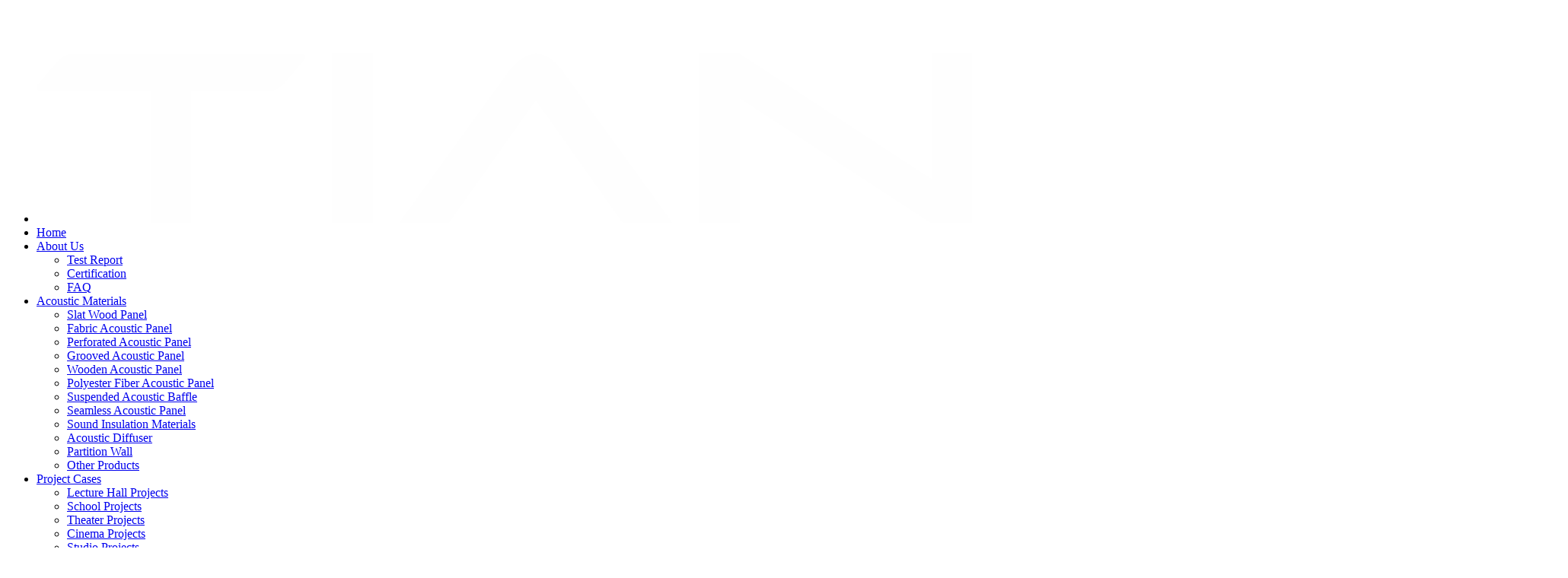

--- FILE ---
content_type: text/html; charset=utf-8
request_url: https://www.acousticcn.com/news_138.html
body_size: 9435
content:
<!DOCTYPE html>
<html lang="en">
<head>
    <meta http-equiv="Content-Type" content="text/html;charset=UTF-8" />
    <meta name="keywords" content="Acoustic Panels, Soundproof Panels, Acoustical Materials, TianGe Acoustic" />
    <meta name="description" content="In order to further prevent the risk of input in the epidemic, Guangdong TianGe Acoustic is deployed according to the two levels of the district and town." />
    <meta http-equiv="X-UA-Compatible" content="IE=Edge,chrome=1">
    <meta name="renderer" content="webkit">
    <meta name="viewport" content="width=device-width, user-scalable=no, initial-scale=1.0, maximum-scale=1.0, minimum-scale=1.0" />
    <meta name="wap-font-scale" content="no" />
    <meta name="apple-mobile-web-app-capable" content="yes" />
    <meta name="format-detection" content="telephone=no" />
    <meta name="Robots" content="all">
    <meta name="facebook-domain-verification" content="ijm1yn7cvr73cllnhhan1266hg5y8w" />
    <link rel="shortcut icon" href="favicon.ico" type="image/x-icon" />
    <title>The Epidemic Prevention And Control Of TianGe Acoustic - TianGe Acoustic</title>

    <!-- css -->
    <link rel="stylesheet" href="/Public/www/css/bootstrap.min.css">
    <link rel="stylesheet" href="/Public/www/css/swiper-4.5.0.min.css">
    <link rel="stylesheet" href="/Public/www/css/animate.min.css">
    <link rel="stylesheet" href="/Public/www/css/font-awesome.min.css">
    <link rel="stylesheet" href="/Public/www/css/jquery.fancybox.min.css" />
    <link rel="stylesheet" href="/Public/www/css/galleries-2.css">
    <link rel="stylesheet" href="/Public/www/css/owl.carousel.min.css">
	<link rel="stylesheet" href="/Public/www/css/audio.css">
	<link rel="stylesheet" href="/Public/www/css/cotent.css">
    <link rel="stylesheet" href="/Public/www/css/verify.css">
    <link rel="stylesheet" href="/Public/www/css/lightgallery.min.css">
    <link rel="stylesheet" href="/Public/www/css/main.css">
    <link rel="stylesheet" href="/Public/www/css/BeerSlider.css">
    <script type="text/javascript" src="/Public/www/js/jquery.min.js"></script>
    <script type="text/javascript" src="/Public/www/js/lightgallery.min.js"></script>
    <script type="text/javascript" src="/Public/www/js/iconfont.js"></script>
    <script type="text/javascript" src="/Public/www/js/BeerSlider.js"></script>
<style>
	@font-face {
		font-family: 'Roman';
		src: url('/Public/fonts/arial.ttf');
	}
</style>

<!-- Google Tag Manager -->
<script>(function(w,d,s,l,i){w[l]=w[l]||[];w[l].push({'gtm.start':
new Date().getTime(),event:'gtm.js'});var f=d.getElementsByTagName(s)[0],
j=d.createElement(s),dl=l!='dataLayer'?'&l='+l:'';j.async=true;j.src=
'https://www.googletagmanager.com/gtm.js?id='+i+dl;f.parentNode.insertBefore(j,f);
})(window,document,'script','dataLayer','GTM-W7NLGW3G');</script>
<!-- End Google Tag Manager -->

<!-- Global site tag (gtag.js) - Google Ads: 710351371 -->
<script async src="https://www.googletagmanager.com/gtag/js?id=AW-710351371"></script>
<script>
  window.dataLayer = window.dataLayer || [];
  function gtag(){dataLayer.push(arguments);}
  gtag('js', new Date());
  
  gtag('config', 'AW-710351371',{'allow_enhanced_conversions':true});
</script>
  
<script>
    window.addEventListener("load", function(event) { 
        document.querySelectorAll("a[href*='mailto']").forEach(function(e){
            e.addEventListener('click',function(){
            gtag('event', 'conversion', {'send_to': 'AW-710351371/cbfvCKOCsNYBEIu03NIC'});
           });
       });
       
       document.querySelectorAll("a[href*='facebook.com']").forEach(function(e){
            e.addEventListener('click',function(){
            gtag('event', 'conversion', {'send_to': 'AW-710351371/W72XCPCkjqMYEIu03NIC'});
           });
       });
    });
</script>

<script>
    window.addEventListener("load", function(event) { 
        document.querySelectorAll("a[href*='mailto']").forEach(function(e){
            e.addEventListener('copy',function(){
            gtag('event', 'conversion', {'send_to': 'AW-710351371/cbfvCKOCsNYBEIu03NIC'});
           });
       });
    });
</script>

<!--产品页表单提交 -->
<script>
window.addEventListener('load', function (event) {
document.querySelectorAll('[class="dg-btn dg-theme btn-lg btn-block"]').forEach(function (e) {
e.addEventListener('click', function () {

var email = document.querySelector('[id="dg-email"]').value;
var msg = document.querySelector('[id="dg-message"]').value;
var mailformat = /^\w+([\.-]?\w+)@\w+([\.-]?\w+)(\.\w{2,3})+$/;
if (msg.length >= 20 && email.match(mailformat)) {

gtag('set', 'user_data', { "email": email });
gtag('event', 'conversion', { 'send_to': 'AW-710351371/cVcZCLDA9rIDEIu03NIC' });
gtag("event", "表单提交");
}
});
});
});
</script>

<script>
window.addEventListener('load', function(event){
document.addEventListener('click', function (e) {
var dom = e.target.closest('[type="submit"]');
if (dom === null) return;

console.log('clicked Submit btn, executing code', dom);

var form = dom.closest('form');
if (form.checkValidity() === false)
throw new Error('form submit fail, invalid input');

var data = Object.fromEntries(new FormData(form).entries());
var email = data['email'];
var message = data['message'];
var name = data['name'];
var phone = data['phone'];

var emailRegex = /^\w+([\.-]?\w+)*@\w+([\.-]?\w+)*(\.\w{2,3})+$/;

if (emailRegex.test(email) != "" && message.length >= 10 && name != "" && phone.length > 5) {
gtag('set', 'user_data', { "email": email });
gtag('event', 'conversion', { 'send_to': 'AW-710351371/cVcZCLDA9rIDEIu03NIC' });
gtag("event", "表单提交");
}
});
});
</script>
  
<!-- Facebook Pixel Code -->
<script>
  !function(f,b,e,v,n,t,s)
  {if(f.fbq)return;n=f.fbq=function(){n.callMethod?
  n.callMethod.apply(n,arguments):n.queue.push(arguments)};
  if(!f._fbq)f._fbq=n;n.push=n;n.loaded=!0;n.version='2.0';
  n.queue=[];t=b.createElement(e);t.async=!0;
  t.src=v;s=b.getElementsByTagName(e)[0];
  s.parentNode.insertBefore(t,s)}(window, document,'script',
  'https://connect.facebook.net/en_US/fbevents.js');
  fbq('init', '1210129462851105');
  fbq('track', 'PageView');
</script>
<noscript>< img height="1" width="1" style="display:none"
  src="https://www.facebook.com/tr?id=1210129462851105&ev=PageView&noscript=1"
/></noscript>
<!-- End Facebook Pixel Code -->

<script>
	function play(url) {
	var a = document.getElementById('audio');
	a.src = url;
	a.play();
	}
</script>
<script>
    function toggleCode(element) {
        element.classList.toggle('active');
}
</script>

<script charset="UTF-8" id="LA_COLLECT" src="//sdk.51.la/js-sdk-pro.min.js"></script>
<script>LA.init({id: "Jg9iS3frVbRIK52D",ck: "Jg9iS3frVbRIK52D"})</script>

</head>
<body>
<!-- Google Tag Manager (noscript) -->
<noscript><iframe src="https://www.googletagmanager.com/ns.html?id=GTM-W7NLGW3G"
height="0" width="0" style="display:none;visibility:hidden"></iframe></noscript>
<!-- End Google Tag Manager (noscript) -->

<!-- header -->
    <header>
        <div class="top">
            <div class="container-full">
                <div class="row-full clearfix">
                    <div class="pull-left clearfix txt">
                        <div class="phone pull-left">
                            <img src="/Public/www/images/whatsapp.png" alt="WhatsApp">
                            <a href="https://api.whatsapp.com/send?phone=+8617322789466&text=Hello" target="_blank" style="color:#fff;">+8617322789466</a></div>
                        <div class="email pull-left">
                           <a href='mailto:fstiange@gmail.com' onclick="gtag_report_conversion()" style='color:#fff;'> <img src="/Public/www/images/email.png" alt="email">
                            fstiange@gmail.com</a></div>
                    </div>

                    <!-- Language -->
                    <!--<div class="pull-right">
                        <div class="language">
                            <img src="/Public/www/images/language.png" alt="Language">
                            <span>Language</span>
                        </div>
                        <ul class="languae-box">
                            <li>
                                <a href="/index.php?l=en">
                                    <img src="/Public/www/images/english.png" alt="English">
                                    English</a>
                            </li>
                            <li>
                                <a href="/index.php?l=ar">
                                    <img src="/Public/www/images/ar.png" alt="العربية">
                                    العربية</a>
                            </li>
                        </ul>
                    </div>-->
                </div>
            </div>
        </div>

        <!-- nav -->
        <nav class="navbar navbar-default navbar-fixed-top">
            <div class="container">
                <!-- <div class="navbar-header">
                    <button type="button" class="navbar-toggle collapsed" data-toggle="collapse"
                        data-target="#bs-example-navbar-collapse-1" aria-expanded="false">
                        <span class="sr-only">Toggle navigation</span>
                        <span class="icon-bar"></span>
                        <span class="icon-bar"></span>
                        <span class="icon-bar"></span>
                    </button>
                    <a class="navbar-brand" href="/index.php?l=en">
                        <img src="/Public/www/images/logo.png" alt="logo">
                    </a>
                </div>
                index.php?l=en -->

                <div class="collapse navbar-collapse" id="bs-example-navbar-collapse-1" aria-expanded="false">
                    <ul class="nav navbar-nav">
                        <li class="logo"><a href="/"><img src="/Public/www/images/logo.png" alt="logo"></a></li>
                        <li class=""><a href="/">Home</a></li>
                                        <li class="">
                            <a href="/AboutUs.html" class="" title="About Us">About Us</a>
                                                    <ul class="sub-nav">
                                <li><a href="/TestReport.html"
                                            class="">Test Report</a></li><li><a href="/Certification.html"
                                            class="">Certification</a></li><li><a href="/FAQ.html"
                                            class="">FAQ</a></li>                            </ul>
                                                    </li>
                        
                                                <li class="">
                            <a href="/products.html" class="" title="Acoustic Materials">Acoustic Materials</a>
                                                    <ul class="sub-nav">
                                <li><a href="/SlatWoodPanel.html"
                                            class="">Slat Wood Panel</a></li><li><a href="/fabricacousticpanel.html"
                                            class="">Fabric Acoustic Panel</a></li><li><a href="/PerforatedAcousticPanel.html"
                                            class="">Perforated Acoustic Panel</a></li><li><a href="/GroovedAcousticPanel.html"
                                            class="">Grooved Acoustic Panel</a></li><li><a href="/woodenacousticpanel.html"
                                            class="">Wooden Acoustic Panel</a></li><li><a href="/polyesterfiberacousticpanel.html"
                                            class="">Polyester Fiber Acoustic Panel</a></li><li><a href="/suspendedacousticbaffle.html"
                                            class="">Suspended Acoustic Baffle</a></li><li><a href="/SeamlessAcousticPanel.html"
                                            class="">Seamless Acoustic Panel</a></li><li><a href="/SoundInsulationMaterials.html"
                                            class="">Sound Insulation Materials</a></li><li><a href="/AcousticDiffuser.html"
                                            class="">Acoustic Diffuser</a></li><li><a href="/PartitionWall.html"
                                            class="">Partition Wall</a></li><li><a href="/otherproducts.html"
                                            class="">Other Products</a></li>                            </ul>
                                                    </li>
                        
                                                <li class="">
                            <a href="/cases.html" class="" title="Project Cases">Project Cases</a>
                                                    <ul class="sub-nav">
                                <li><a href="/MultiFunctionalHallProjects.html"
                                            class="">Lecture Hall Projects</a></li><li><a href="/SchoolProjects.html"
                                            class="">School Projects</a></li><li><a href="/TheaterProjects.html"
                                            class="">Theater Projects</a></li><li><a href="/Residential.html"
                                            class="">Cinema Projects</a></li><li><a href="/StudioProjects.html"
                                            class="">Studio Projects</a></li><li><a href="/Hospitaly.html"
                                            class="">Gymnasium Projects</a></li><li><a href="/OtherProjects.html"
                                            class="">Other Projects</a></li>                            </ul>
                                                    </li>
                        
                                                <li class="">
                            <a href="/AfterSales.html" class="" title="Our Service">Our Service</a>
                                                    <ul class="sub-nav">
                                <li><a href="/Acousitc_Design_Service.html"
                                            class="">Acousitc Design Service</a></li><li><a href="/OEM_ODM_Service.html"
                                            class="">OEM & ODM Service</a></li><li><a href="/Construction_Service.html"
                                            class="">Construction Service</a></li><li><a href="/Installation_Guidance_Service.html"
                                            class="">Installation Guidance Service</a></li>                            </ul>
                                                    </li>
                        
                                                <li class="nav-active">
                            <a href="/news.html" class="active" title="News">News</a>
                                                </li>
                        
                                                <li class="">
                            <a href="/contact.html" class="" title="Contact Us">Contact Us</a>
                                                </li>
                        
                                            </ul>
                </div>
            </div>
        </nav>
    </header>
  <!-- banner -->
  <div class="banner">
              <img src="/Uploads/202001/5e1d842868002.png" alt="">
      </div>

  <!-- 文章详情 -->
  <div class="news public">
    <!-- 路径导航 -->
    
        <div class="public-nav">
            <div class="container">
                <div class="row">
                    <ol class="breadcrumb">
                        <li><a href="/index.php">Home</a></li>
                        <li><a href="/news.html">News</a></li>
                                            </ol>
                </div>
            </div>

        </div>

    <!-- 文章详情 -->
    <div class="container">
      <div class="row">
        <div class="public-content clearfix">
          <div class="col-lg-9 col-md-9 news-right">
            <div class="box">
              <div class="box-img"> <img src="/Uploads/202211/1668665064.jpg" alt="The Epidemic Prevention And Control Of TianGe Acoustic"></div>
              <div class="new-header">
                <h4>The Epidemic Prevention And Control Of TianGe Acoustic</h4>
                <div class="time">17 Nov, 2022</div>
                <div style="padding:20px;">TAG: Acoustic Panels, Soundproof Panels, Acoustical Materials, TianGe Acoustic</div>
              </div>
              <div class="news-contents">
                <p style="font-size:16px;text-indent:2em;">
	Recently, the epidemic situation of LiShui Town has been repeated. In order to further prevent the risk of input in the epidemic, Guangdong <a href="https://www.acousticcn.com/AboutUs.html" target="_blank">TianGe Acoustic</a> is deployed according to the two levels of the district and town. Strictly follow the requirements of government epidemic prevention, strengthen the prevention and control measures of their own epidemic, and do a good job of preventing and controlling and safe production.
</p>
<p style="text-align:center;">
	<img src="http://www.acousticcn.com/Uploads/202211/1668665050.jpg" title="The Epidemic Prevention And Control Of TianGe Acoustic-1" alt="The Epidemic Prevention And Control Of TianGe Acoustic-1" /> 
</p>
<p style="font-size:16px;text-indent:2em;">
	<strong>On October 20</strong>, Pan Weihua, member of the Standing Committee of the Nanhai District Committee of the Communist Party of China and Minister of the Organization Department, Cheng Dejun, Chief of the Foshan Natural Resources Bureau, and Qin Bo, deputy mayor of LiShui Town, they visited TianGe Acoustic epidemic prevention and control and production safety work.
</p>
<p style="text-align:center;">
	<img src="http://www.acousticcn.com/Uploads/202211/1668665052.jpg" title="The Epidemic Prevention And Control Of TianGe Acoustic-2" alt="The Epidemic Prevention And Control Of TianGe Acoustic-2" /> 
</p>
<p style="font-size:16px;text-indent:2em;">
	<strong>Huang Xiaogang</strong>, the founder of TianGe Acoustic, first expressed a warm welcome to the arrival of the leaders, and then reported on the prevention and control of the enterprise's epidemic.
</p>
<p style="text-align:center;">
	<img src="http://www.acousticcn.com/Uploads/202211/1668665054.jpg" title="The Epidemic Prevention And Control Of TianGe Acoustic-3" alt="The Epidemic Prevention And Control Of TianGe Acoustic-3" /> 
</p>
<p style="font-size:16px;text-indent:2em;">
	<strong>Leader Pan</strong> affirmed the prevention and control of TianGe Acoustic epidemic. Leader Pan emphasized that the current situation of the epidemic situation is severe. While enterprises should do a good job of safe production, the epidemic prevention and control must be not relaxed.
</p>
<p style="text-align:center;">
	<img src="http://www.acousticcn.com/Uploads/202211/1668665056.jpg" title="The Epidemic Prevention And Control Of TianGe Acoustic-4" alt="The Epidemic Prevention And Control Of TianGe Acoustic-4" /> 
</p>
<p style="font-size:16px;text-indent:2em;">
	Strictly prevent the spread of the epidemic not only helps the enterprise operate normally, but also helps the district's employment and promote growth. Enterprises need to attach great importance to the deployment of the <strong>epidemic prevention and control</strong> of the district committee and district government, and do a good job of various tasks to prevent the risk of input risks of the epidemic.
</p>
<p style="text-align:center;">
	<img src="http://www.acousticcn.com/Uploads/202211/1668665058.jpg" title="The Epidemic Prevention And Control Of TianGe Acoustic-5" alt="The Epidemic Prevention And Control Of TianGe Acoustic-5" /> 
</p>
<p style="font-size:16px;text-indent:2em;">
	During the period, the leaders also visited the new <a href="https://www.acousticcn.com/products.html" target="_blank">Acoustic material</a> exhibition hall of TianGe Acoustic and the TianGe Acoustic Decoration Design Institute to learn more about the development process, corporate culture and party building of TianGe Acoustic.
</p>
<p style="font-size:16px;text-indent:2em;">
	At the same time, the leaders communicated with the teacher of the Tsinghua University Acoustics Laboratory, who are doing product research and development in TianGe Acoustic, exchanged the newly developed sound-absorbing rock panels and ventilation sound window products. There is a huge difference between the Reverberation time before and after the application of <strong>sound absorbing materials</strong>.
</p>
<p style="text-align:center;">
	<img src="http://www.acousticcn.com/Uploads/202211/1668665060.jpg" title="The Epidemic Prevention And Control Of TianGe Acoustic-6" alt="The Epidemic Prevention And Control Of TianGe Acoustic-6" /> 
</p>
<p style="font-size:16px;text-indent:2em;">
	Leader Pan expressed his appreciation for the development and innovation of TianGe Acoustic as the leader of the industry in the past 14 years. As a company in the Nanhai District, TianGe Acoustic can participate in the construction of major projects in many countries and sell <strong>acoustic products</strong> to more than 100 countries. It's not easy!
</p>
<p style="text-align:center;">
	<img src="http://www.acousticcn.com/Uploads/202211/1668665062.jpg" title="The Epidemic Prevention And Control Of TianGe Acoustic-7" alt="The Epidemic Prevention And Control Of TianGe Acoustic-7" /> 
</p>
<p style="font-size:16px;text-indent:2em;">
	Subsequently, leaders came to the company's party branch to visit party building activities such as the "Party Construction Cultural Wall", "Party Member Activity Room" and "Employee Activity Room", and asked the company's <strong>party building work</strong> in detail.
</p>
<p style="text-align:center;">
	<img src="http://www.acousticcn.com/Uploads/202211/1668665064.jpg" title="The Epidemic Prevention And Control Of TianGe Acoustic-8" alt="The Epidemic Prevention And Control Of TianGe Acoustic-8" /> 
</p>
<p style="font-size:16px;text-indent:2em;">
	Huang Xiaogang, <strong>secretary of the company's party branch</strong>, reported in detail to Leader Pan the recent development of the company's party building work. Leader Pan also affirmed the development of TianGe Acoustic through party building and promoted the healthy development of the company with the party building!
</p>
<p style="text-align:center;">
	<img src="http://www.acousticcn.com/Uploads/202211/1668665066.jpg" title="The Epidemic Prevention And Control Of TianGe Acoustic-9" alt="The Epidemic Prevention And Control Of TianGe Acoustic-9" /> 
</p>
<p style="font-family:arial;font-size:20px;text-align:center;">
	<strong>If you have more question, please feel free to <a href="https://www.acousticcn.com/contact.html" target="_blank">contact with us</a>, Thank You !</strong> 
</p>
<p style="font-family:arial;font-size:18px;">
	<strong>Tel/Whatsapp:</strong> <a href="https://api.whatsapp.com/send?phone=+8617322789466" target="_blank">+86 17322789466</a> 
</p>
<p style="font-family:arial;font-size:18px;">
	<strong>Email:</strong> <a href="mailto:fstiange@gmail.com">fstiange@gmail.com</a> 
</p>
<p style="font-family:arial;font-size:18px;">
	<strong>TianGe Acoustics Address:</strong> Xinli Building, Lihe Road, Lishui Town, Nanhai Distric, Foshan City, Guangdong Province, China.
</p>              </div>

            </div>
            <div class="news_related">
              <h5>Related News</h5>
              <ul class="clearfix">
       <li class="col-sm-6"><a  href="/news_270.html" title="Slat Wall Panels Effortlessly Elevate Your Walls"><strong>[2025-11-15]</strong> <span>Slat Wall Panels Effortlessly Elevate Your Walls</span></a></li><li class="col-sm-6"><a  href="/news_269.html" title="Why are TianGe Acoustic Slat Wood Panels So Popular?"><strong>[2025-11-07]</strong> <span>Why are TianGe Acoustic Slat Wood Panels So Popula...</span></a></li><li class="col-sm-6"><a  href="/news_268.html" title="TianGe Acoustic Akupanel Featuring Elegant Wooden Slats"><strong>[2025-11-03]</strong> <span>TianGe Acoustic Akupanel Featuring Elegant Wooden ...</span></a></li><li class="col-sm-6"><a  href="/news_267.html" title="Personalize Your Wall Decor with Akupanel 60"><strong>[2025-10-28]</strong> <span>Personalize Your Wall Decor with Akupanel 60</span></a></li><li class="col-sm-6"><a  href="/news_266.html" title="To Install Akupanels in The Restaurant? Let Me Show You!"><strong>[2025-10-23]</strong> <span>To Install Akupanels in The Restaurant? Let Me Sho...</span></a></li><li class="col-sm-6"><a  href="/news_265.html" title="The 147th Kick-off Meeting: United to Begin a New Journey"><strong>[2025-10-14]</strong> <span>The 147th Kick-off Meeting: United to Begin a New ...</span></a></li><li class="col-sm-6"><a  href="/news_264.html" title="Akupanel is the Perfect Choice to Transform Your Space"><strong>[2025-10-10]</strong> <span>Akupanel is the Perfect Choice to Transform Your S...</span></a></li><li class="col-sm-6"><a  href="/news_263.html" title="Great for Installing Slat Wood Wall Panels on Blank Walls"><strong>[2025-09-28]</strong> <span>Great for Installing Slat Wood Wall Panels on Blan...</span></a></li><li class="col-sm-6"><a  href="/news_262.html" title="Slat Wood Wall Panels Elevate Commercial Space Design"><strong>[2025-09-17]</strong> <span>Slat Wood Wall Panels Elevate Commercial Space Des...</span></a></li><li class="col-sm-6"><a  href="/news_261.html" title="Akupanels: Acoustic Wall Panels That Instantly Transform Any Space"><strong>[2025-09-15]</strong> <span>Akupanels: Acoustic Wall Panels That Instantly Tra...</span></a></li>               
              </ul>
            </div>
          </div>
          <div class="col-lg-3 col-md-3 public-left">
            <form id="search_form2" action="/Search/index.html" class="search">
              <!-- <img src="/Public/www//Public/www/images/search.png" alt="" class="searchs2"> -->
              <input class="pro-input" type="text" name="keyword" placeholder="Search..." id="search2" value="">
              <input type="hidden" name="module" value="Product">
              <div class="icon">
                <i class="fa fa-search"></i>
              </div>
            </form>

            <!-- 导航 -->
            <ul id="accordion" class="accordion">
<!--              <li>
                <div class="link"></i>Diseo web<i class="fa fa-chevron-down"></i></div>
                <ul class="submenu">
                  <li><a href="#">Photoshop</a></li>
                  <li><a href="#">HTML</a></li>
                  <li><a href="#">CSS</a></li>
                  <li><a href="#">Maquetacion web</a></li>
                </ul>
              </li>-->
                <li>
                 <a href="/SlatWoodPanel.html" title="Slat Wood Panel"><div class="link">Slat Wood Panel</div></a>
              </li><li>
                 <a href="/fabricacousticpanel.html" title="Fabric Acoustic Panel"><div class="link">Fabric Acoustic Panel</div></a>
              </li><li>
                 <a href="/PerforatedAcousticPanel.html" title="Perforated Acoustic Panel"><div class="link">Perforated Acoustic Panel</div></a>
              </li><li>
                 <a href="/GroovedAcousticPanel.html" title="Grooved Acoustic Panel"><div class="link">Grooved Acoustic Panel</div></a>
              </li><li>
                 <a href="/woodenacousticpanel.html" title="Wooden Acoustic Panel"><div class="link">Wooden Acoustic Panel</div></a>
              </li><li>
                 <a href="/polyesterfiberacousticpanel.html" title="Polyester Fiber Acoustic Panel"><div class="link">Polyester Fiber Acoustic Panel</div></a>
              </li><li>
                 <a href="/suspendedacousticbaffle.html" title="Suspended Acoustic Baffle"><div class="link">Suspended Acoustic Baffle</div></a>
              </li><li>
                 <a href="/SeamlessAcousticPanel.html" title="Seamless Acoustic Panel"><div class="link">Seamless Acoustic Panel</div></a>
              </li><li>
                 <a href="/SoundInsulationMaterials.html" title="Sound Insulation Materials"><div class="link">Sound Insulation Materials</div></a>
              </li><li>
                 <a href="/AcousticDiffuser.html" title="Acoustic Diffuser"><div class="link">Acoustic Diffuser</div></a>
              </li>              
  
            </ul>

            <!-- 推荐列表 -->
            <div class="pro-list">
                    <div class="box">
                <a  href="/polyesterfiberacousticpanel_371.html" title="PET Acoustic Ceiling Baffles" class="clearfix">
                  <div class="box-img col-lg-6">
                   <img src="/Uploads/202408/1722503469.jpg" alt="PET Acoustic Ceiling Baffles">
                  </div>

                  <div class="col-lg-6 txt">PET Acoustic Ceiling...</div>
                </a>
              </div><div class="box">
                <a  href="/polyesterfiberacousticpanel_282.html" title="Eco-friendly Color Fiber Acoustic Panel" class="clearfix">
                  <div class="box-img col-lg-6">
                   <img src="/Uploads/202210/1665717732.jpg" alt="Eco-friendly Color Fiber Acoustic Panel">
                  </div>

                  <div class="col-lg-6 txt">Eco-friendly Color F...</div>
                </a>
              </div><div class="box">
                <a  href="/SlatWoodPanel_355.html" title="Akupanel 60cm Acoustic Slat Wood Panels" class="clearfix">
                  <div class="box-img col-lg-6">
                   <img src="/Uploads/202403/1711615066.jpg" alt="Akupanel 60cm Acoustic Slat Wood Panels">
                  </div>

                  <div class="col-lg-6 txt">Akupanel 60cm Acoust...</div>
                </a>
              </div><div class="box">
                <a  href="/GroovedAcousticPanel_232.html" title="Grooved Mdf Boards For Office Meeting Room" class="clearfix">
                  <div class="box-img col-lg-6">
                   <img src="/Uploads/202204/1650080823.jpg" alt="Grooved Mdf Boards For Office Meeting Room">
                  </div>

                  <div class="col-lg-6 txt">Grooved Mdf Boards F...</div>
                </a>
              </div><div class="box">
                <a  href="/fabricacousticpanel_293.html" title="Acoustic Wall Fabric Panels For Noise Control" class="clearfix">
                  <div class="box-img col-lg-6">
                   <img src="/Uploads/202212/1670815178.jpg" alt="Acoustic Wall Fabric Panels For Noise Control">
                  </div>

                  <div class="col-lg-6 txt">Acoustic Wall Fabric...</div>
                </a>
              </div><div class="box">
                <a  href="/PerforatedAcousticPanel_303.html" title="Acoustic Mdf Board With Holes" class="clearfix">
                  <div class="box-img col-lg-6">
                   <img src="/Uploads/202303/1678433706.jpg" alt="Acoustic Mdf Board With Holes">
                  </div>

                  <div class="col-lg-6 txt">Acoustic Mdf Board W...</div>
                </a>
              </div>   
                
            </div>


          </div>


        </div>

      </div>
    </div>


  </div>

  <!-- footer -->
  
    <div class="toTop">
        <i></i>
        <p> TOP</p>
    </div>
    <!--悬浮表单YOURNAME-->
    <div class="float-form">
        <div class="show-btn" style="display: block;">
            <img alt="Inquire Now" src="/Public/www/images/ms.png">
            Inquire Now        </div>
        <div class="show-form" style="display: none; opacity: 0;">
            <span class="X">X</span>
            <p style="font-size:24px;font-weight:bold;color:#fff;text-align:center;">Inquire Now</p>
            <p>Commissioner one-on-one service</p>
            <form name="form" method="post" action="index.php?g=Home&a=message" onSubmit="return beforeSubmit2(this);"
                id="user_form2">
                <input name="forward" type="hidden" value="www.acousticcn.com/index.php?m=Article&a=index&id=114"/>
                <div class="showFormBacColor">
                    <div class="form-line01">
                        <input type="text" name="name" placeholder="Your Name">
                    </div>
                    <div class="form-line01">
                        <input type="text" name="email" placeholder="Your Email">
                    </div>
                    <div class="form-line01">
                        <input type="text" name="phone" placeholder="Area Code + PHONE"><!--Area Code PHONE-->

                    </div>
                    <div class="form-line01">
                        <input type="text" name="com" placeholder="Project">

                    </div>
                    <div class="form-line01">
                        <textarea name="message" placeholder="Product + Detailed Requirements"></textarea>
                    </div>
                </div>
                <div class="form-line01">
                    <input id="form_submit" type="submit" value="SEND MESSAGE" form="user_form2">
                </div>
            </form>
        </div>
    </div>
    <footer>
        <div class="container wow fadeInUp">
            <div class="row">
                <div class="footer-form col-lg-6 col-md-6">
                    <div class="title">require <span> free </span> quote & catalog</div>
                    <form name="form" id="user_form1" method="post" onsubmit="return beforeSubmit2(this);" action="index.php?g=Home&a=message"
                        class="clearfix">
                <input name="forward" type="hidden" value="www.acousticcn.com/index.php?m=Article&a=index&id=114"/>
                        <div class="col-lg-6 col-md-6 col-sm-6 box"><input type="text" name="name"
                                placeholder="NAME">
                        </div>
                        <div class="col-lg-6 col-md-6 col-sm-6 box"><input type="text" name="phone"
                                placeholder="Area Code + PHONE">
                        </div>
                        <div class="col-lg-6 col-md-6 col-sm-6 box"><input type="text" name="email" placeholder="E-mail">
                        </div>
                      <div class="col-lg-6 col-md-6 col-sm-6 box"><input type="text" name="com" placeholder="Project">
                        </div>
                        <div class="col-lg-12 col-md-12 box">
                            <textarea name="message" placeholder="Product + Detailed Requirements"></textarea></div>
                        <input type="submit" value="SEND" class="submit-btn">
                    </form>
                </div>
                <div class="footer-nav col-lg-2 col-md-2 col-sm-4">
                    <h5>NAVIGATION</h5>
                    <!-- <a href="/index.php?l=en">Home</a>
                    <a href="/index.php?m=Page&a=index&id=110&l=en">About Us</a>
                    <a href="/index.php?m=Product&a=index&id=111&l=en">Acoustic Products</a>
                    <a href="/index.php?m=Case&a=index&id=112&l=en">Project Cases </a>
                    <a href="/index.php?m=Article&a=index&id=114&l=en">News</a>
                    <a href="/index.php?m=Page&a=index&id=115&l=en">Contact Us</a> -->
                    <a href="/">Home</a>
                    <a href="/AboutUs.html">About Us</a>
                    <a href="/products.html">Acoustic Products</a>
                    <a href="/cases.html">Project Cases </a>
                    <a href="/news.html">News</a>
                    <a href="/contact.html">Contact Us</a>
                    <a href="/sitemap.xml">SITEMAP</a>

                </div>
                <div class="footer-info col-lg-4 col-md-4 col-sm-8">
                    <h5>CONTACT US</h5>
                  <p><span>E-mail:</span> <a style="color:#fff;" onclick="gtag_report_conversion()" href="mailto:fstiange@gmail.com" >fstiange@gmail.com</a></p>
                    <p><span>Tel:</span> +8617322789466</p>
                    <p><span>WhatsApp/WeChat:</span> <a style="color:#fff;" href="https://api.whatsapp.com/send?phone=+8617322789466&amp;text=Hello" target="_blank" >+8617322789466</a></p>
                    <!-- Whatsapp -->
                    <div class="add">
                        Add: No.16, Jujin Road, Baini Town, Sanshui District, Foshan City, Guangdong Province, China.                    </div>
                    <div class="share">
                        <a href="https://www.facebook.com/tiangeacoustics/" target="_blank" rel="noopener" rel="nofollow">
                            <img src="/Public/www/images/facebook.png" alt="facebook">
                        </a>
                        <a href="https://twitter.com/TianGe_Acoustic" target="_blank" rel="noopener" rel="nofollow">
                            <img src="/Public/www/images/twitter.png" alt="twitter">
                        </a>
                        <a href="https://www.instagram.com/tiangeacoustics/" target="_blank" rel="noopener" rel="nofollow">
                            <img src="/Public/www/images/linkedin.png" alt="linkedin">
                        </a>
                        <a href="https://www.youtube.com/channel/UC1H0GYYxcSMAbiikle2d01g" target="_blank" rel="noopener" rel="nofollow">
                            <img src="/Public/www/images/youtube.png" alt="youtube">
                        </a>
                    </div>
                    <div class="link">
                        <span>Links:</span>
                        <a href="https://www.goodsoundacoustic.com/" target="_black" title="GOODSOUND Acoustic">GOODSOUND Acoustic</a>                    </div>
                </div>
            </div>
        </div>
    </footer>

    </body>
    <script type="text/javascript" src="/Public/www/js/swiper-4.5.0.min.js"></script>
    <script type="text/javascript" src="/Public/www/js/jquery.fancybox.min.js"></script>
    <script type="text/javascript" src="/Public/www/js/bootstrap.min.js"></script>
    <script type="text/javascript" src="/Public/www/js/owl.carousel.min.js"></script>
    <script type="text/javascript" src="/Public/www/js/verify.js"></script>
    <script type="text/javascript" src="/Public/www/js/bootstrapvalidator.min.js"></script>
    <script type="text/javascript" src="/Public/www/js/wow.min.js"></script>
    <script type="text/javascript" src="/Public/www/js/main.js"></script>

</html>